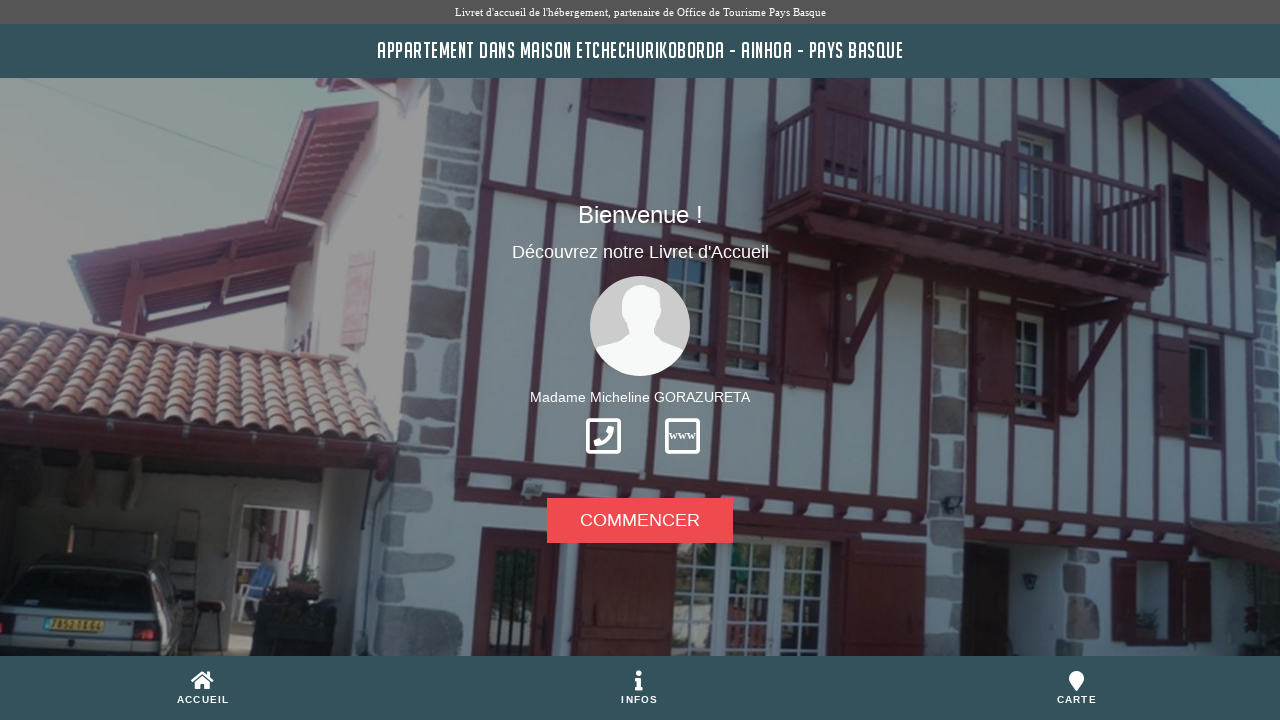

--- FILE ---
content_type: text/html; charset=utf-8
request_url: https://bienvenue.guide/guest/328153
body_size: 2523
content:

      
        
			
				<html lang="fr-FR" data-oe-company-name="weebnb">
					<head>
						<meta charset="utf-8"/>
            
            
            

            <meta name="viewport" content="width=device-width, initial-scale=1.0, maximum-scale=1.0, user-scalable=no"/>
						
            <meta name="description"/>
            <meta name="keywords"/>
            <meta name="generator" content="weebnb"/>
            <title>Livret d'Accueil - Accueil - Appartement dans maison Etchechurikoborda - Ainhoa - Pays Basque</title>

            
            
                
                    <link rel="alternate" hreflang="fr" href="http://bienvenue.guide/guest/328153"/>
                
            

						
            <link href="/web/css/web.assets_common/5b17249" rel="stylesheet"/>
            
            <link href="/web/css/website.assets_frontend/9601c7b" rel="stylesheet"/>
            <link rel="stylesheet" href="https://unpkg.com/leaflet@1.6.0/dist/leaflet.css" integrity="sha512-xwE/Az9zrjBIphAcBb3F6JVqxf46+CDLwfLMHloNu6KEQCAWi6HcDUbeOfBIptF7tcCzusKFjFw2yuvEpDL9wQ==" crossorigin="">
        
            <script src="https://unpkg.com/leaflet@1.6.0/dist/leaflet.js" integrity="sha512-gZwIG9x3wUXg2hdXF6+rVkLF/0Vi9U8D2Ntg4Ga5I5BZpVkVxlJWbSQtXPSiUTtC0TjtGOmxa1AJPuV0CPthew==" crossorigin=""></script>

      

						

					</head>
					<body class="website-guestbook">
            <div id="wrapwrap">
							<main class="bg-transparent">
                
          <div id="wrap" class="guestbook_wrap">
            <div class="oe_structure">
              

              
              

			        

              <div class="s_guestbook_homepage" style="min-height: 400px; height: 1000px; background-color: #000 ; background-image: url(https://328153.weebnb.com/website/image/bnb.image/103_ca19f16/image_large); background-position: center !important; background-size: cover;">
                
      
        <div class="guestbook-header">
          <div class="col-md-12 text-center bg-gray guestbook-header-top">
            <span class="guestbook-header-top-txt">Livret d'accueil de l'hébergement, partenaire de <span>Office de Tourisme Pays Basque</span></span>
          </div>
          <div class="col-md-12 text-center bg-primary-ot guestbook-header-main">
            <span class="guestbook-header-main-txt"><span>Appartement dans maison Etchechurikoborda - Ainhoa - Pays Basque</span></span>
          </div>
        </div>
      
    
                
      
        <div class="apply-shadow">
          <div class="content v-align preserve3d">
              
      
        <div class="block-concierge-contact">
          <div>
            <h3>Bienvenue !</h3>
            <h4>Découvrez notre Livret d'Accueil</h4>
          </div>
          <div class="bg-round-photo-100px" style="background-image: url(https://328153.weebnb.com/website/image/bnb.image/1_3a19a73/image_thumb)">
          </div>
          <div>
            <h5 class="mb0">
              <span>Madame Micheline GORAZURETA </span>
            </h5>
            <ul class="list-inline list-unstyled" style="margin-top:8px">
              <li class="block-concierge-contact-details dropdown">
                <a href="#" data-toggle="modal" data-target="#homepageContactPopupModal">
                  <span class="block-concierge-contact-details-icon">
                    <i class="far fa-2x fa-phone-square"></i>
                  </span>
                </a>
              </li>
              <li class="block-concierge-contact-details" style="width:65px">
                <a href="https://etchechurikoborda.fr" target="_blank">
                  <span class="block-concierge-contact-details-icon">
                    <i class="far fa-2x fa-square">
                      <span style="position: relative; left:0px; top: -27px; font-size: 12px; font-weight: 900; font-family: inherit;">www</span>
                    </i>
                  </span>
                </a>
              </li>
            </ul>
          </div>
          <div style="padding:15px">
            <a href="/guest/328153/info/1">
              <span class="btn btn-lg btn-primary-ot">COMMENCER</span>
            </a>
          </div>
        </div>
      
    
          </div>
        </div>
      
    
                
      
        <div class="guestbook-footer bg-primary-ot">
          <div class="guestbook-footer-nav text-center">
            <div class="row">
              <a href="/guest/328153/">
                <div class="col-xs-4 guestbook-footer-nav-item">
                  <i class="fas fa-2x fa-home guestbook-footer-nav-item-icon custom_top_menu_icon_color" aria-hidden="true"></i><br/>
                  <div class="guestbook-footer-nav-item-text">Accueil</div>
                </div>
              </a>
              <a href="/guest/328153/info/1">
                <div class="col-xs-4 guestbook-footer-nav-item">
                  <i class="fas fa-2x fa-info custom_top_menu_icon custom_top_menu_icon_color" aria-hidden="true"></i><br/>
                  <div class="guestbook-footer-nav-item-text">Infos</div>
                </div>
              </a>
              <a href="/guest/328153/map">
                <div class="col-xs-4 guestbook-footer-nav-item">
                  <i class="fas fa-2x fa-map-marker custom_top_menu_icon custom_top_menu_icon_color" aria-hidden="true"></i><br/>
                  <div class="guestbook-footer-nav-item-text">Carte</div>
                </div>
              </a>
            </div>
          </div>
        </div>
      
    
                
    	
        
      
        <div class="modal" id="homepageContactPopupModal" tabindex="-1" role="dialog" aria-labelledby="homepageContactPopupModalLabel" aria-hidden="true">
    			<div class="modal-dialog">
    				<div class="infopage-popup-content">
    					<div class="infopage-popup-header bg-primary-ot">
                <div type="button" class="infopage-popup-header-close" data-dismiss="modal" aria-label="Close">
                  <i class="fas fa-times"></i>
                </div>
                <div class="infopage-popup-title-icon">
                  <div class="infopage-popup-title-iconurl" style="background-image: url(https://328153.weebnb.com/website/image/bnb.image/1_3a19a73/image_thumb)"></div>
                  
                </div>
    						<div class="infopage-popup-title-txt" id="homepageContactPopupModalLabel">
                  <span>Madame Micheline GORAZURETA </span>
                </div>
    					</div>
    					<div class="infopage-popup-body">
    						<div class="container-fluid">
    							<div class="row">
                    
          
          
          
				  
          <ul class="infopage-popup-content-ul list-group">
            <li class="block-concierge-contact-details-phone infopage-popup-content-li list-group-item">
              <i class="far fa-phone"></i> <span>+33 6 03 34 88 44</span>
            </li>
            
            
            
          </ul>
        
    							</div>
    						</div>
    					</div>
    				</div>
    			</div>
    		</div>
      
    
    	
    
              </div>

            </div>
          </div>
        
              </main>
						</div>

						
            <script type="text/javascript" src="/web/js/web.assets_common/5b17249"></script>
            
            <script type="text/javascript" src="/web/js/website.assets_frontend/9601c7b"></script>
            <link rel="stylesheet" href="https://unpkg.com/leaflet@1.6.0/dist/leaflet.css" integrity="sha512-xwE/Az9zrjBIphAcBb3F6JVqxf46+CDLwfLMHloNu6KEQCAWi6HcDUbeOfBIptF7tcCzusKFjFw2yuvEpDL9wQ==" crossorigin="">
        
            <script src="https://unpkg.com/leaflet@1.6.0/dist/leaflet.js" integrity="sha512-gZwIG9x3wUXg2hdXF6+rVkLF/0Vi9U8D2Ntg4Ga5I5BZpVkVxlJWbSQtXPSiUTtC0TjtGOmxa1AJPuV0CPthew==" crossorigin=""></script>

      

						
      

        

        

        

        

        

        

        

        

        

        

        

        

        

        

        

        

        

        

        

        

        

        

        

        

        

        

        

        

        
          <style>
            .btn-primary-ot {
              background-color: #ef4b4f!important;
              color : #FFF!important;
            }
            .btn-primary {
              background-color: #ef4b4f!important;
              color : #FFF!important;
            }
            .bg-primary-ot {
              background-color: #33525c!important;
              color : #FFF!important;
            }
            .bg-primary {
              background-color: #33525c!important;
              color : #FFF!important;
            }
            .color-primary-ot {
              color : #33525c!important;
            }
          </style>
        

        

        

        

        

        

        

        

        

        

        


        

        

        

        

        

        

        

        

        

        

        

        

        

        

        

        

        

        

        

        

        

        

        

        

        

        

        

        

        

        

        

        

        

        

        

        

        

        

        

        

        

        

        

        

        

        

        

        

        

        

        

        

        

        

        

        

        

        

        

        

        

        

        

        

        

        

      
    

            

					</body>
				</html>
			
		
      
    